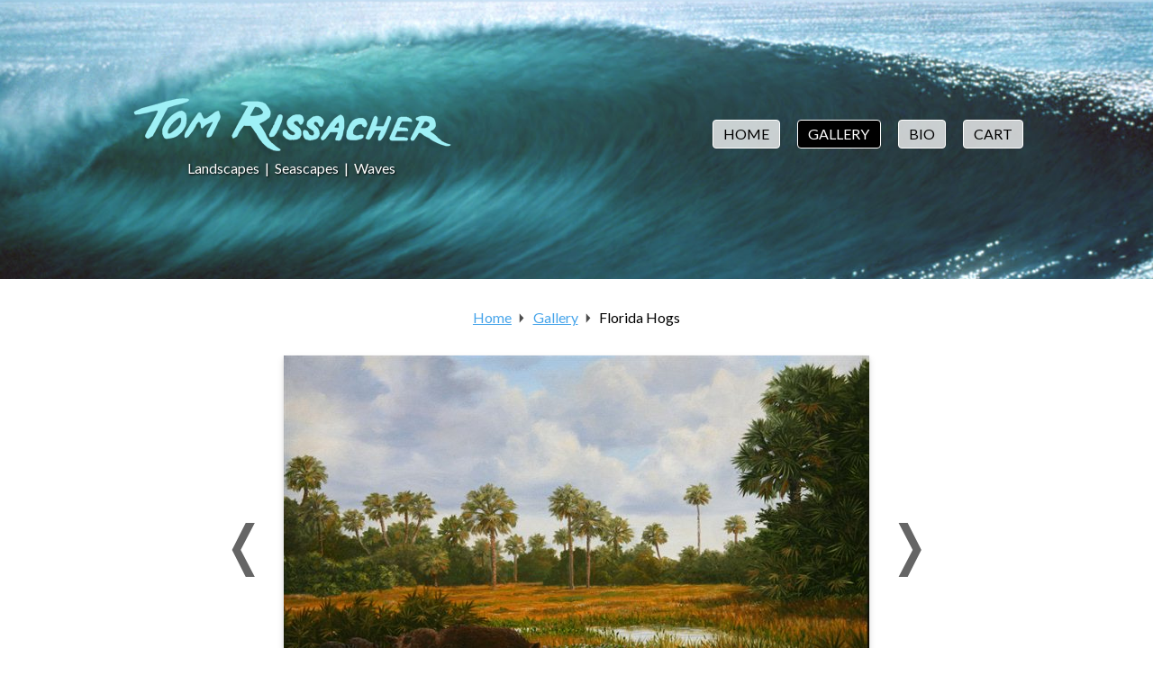

--- FILE ---
content_type: text/html; charset=utf-8
request_url: https://tomrissacher.com/paintings/23
body_size: 2338
content:






<!DOCTYPE html >
    
<html>
<head>
    <meta name="viewport" content="width=device-width, initial-scale=1" />
    <title>Florida Hogs - a Painting by Tom Rissacher</title>
    <link rel="stylesheet" href="/static/css/reset.css?v=1514511556" />
    <link rel="stylesheet" href="/static/css/screen.css?v=1631894020" />
    <link href="https://fonts.googleapis.com/css?family=Lato:400,700,400italic&display=swap" rel="stylesheet">
    <script src="https://code.jquery.com/jquery-3.3.1.min.js"></script>
    <script defer src="/static/js/shared.js?v=1669069820"></script>
    <script defer src="/static/js/SharingButtons.js?v=1622942719"></script>
    <meta name="description" content="18 x 24, oil on canvas. Depicting feral hogs on a ranch in south Florida, sold" />
    <meta property="og:image" content="https://tomrissacher.com/static/images/Paintings/Large/23.jpg?v=25" />

</head>
<body>

    <div class="auto-toparea">
        <div class="toparea07">
            <div class="toparea01">
                <h1 class="toparea02">Tom Rissacher</h1>
                <h2 class="toparea03">
                    <a href="/gallery/landscapes">Landscapes</a>
                    &nbsp;|&nbsp; 
                    <a href="/gallery/seascapes">Seascapes</a>
                    &nbsp;|&nbsp; 
                    <a href="/gallery/waves">Waves</a>
                </h2>
                <a id="top"></a>
            </div>
            <div class="toparea04">
                    <a href="/" class="">Home</a>
                    <a href="/gallery" class="active">Gallery</a>
                    <a href="/bio" class="">Bio</a>
                    <a href="/cart" class="">Cart</a>
            </div>
        </div>
        <div class="toparea05">
            <img id="Hero" class="toparea06" src="/static/images/Hero.jpg?v=1566512909" />
        </div>
    </div>

    

    <div class="auto-crumbs">
        <a href="/">Home</a>
        <span class="crumbs01">&gt;</span>
        <a href="/gallery">Gallery</a>
        <span class="crumbs01">&gt;</span>
        <span class="crumbs02">Florida Hogs</span>
    </div>

    <div class="auto-painting">
        <div class="painting01">
            
            <a class="painting18" title="Previous painting" href="/paintings/144#top">&lt;</a>
            <div class="painting21">
                <img src="/static/images/Paintings/Large/23.jpg?v=25" alt="Painting" />
            </div>
            
            <a class="painting19" title="Next painting" href="/paintings/163#top">&gt;</a>
        </div>
        <div class="painting20">
            
            <a class="painting18" title="Previous painting" href="/paintings/144#top">&lt;</a>
            <h2 class="painting03">Florida Hogs</h2>
            
            <a class="painting19" title="Next painting" href="/paintings/163#top">&gt;</a>
        </div>
        <div class="painting02">
            <p class="painting04">
                18 x 24, oil on canvas. Depicting feral hogs on a ranch in south Florida, sold
            </p>
        </div>

        
    <div class="auto-subjects">
        <div class="subjects01">
            <h2 class="subjects02">
                    Related subjects:
            </h2>
            <div class="subjects03">
                        <a href="/gallery/florida">Florida</a>
                        <a href="/gallery/tropical">Tropical</a>
            </div>
        </div>
    </div>

            <div class="painting16">

                <div class="painting05">
                    <h3 class="painting06">Buy a print of "Florida Hogs"</h3>
                    <div class="painting07">

                        
                                <div class="painting08">
                                    <div class="painting10">
                                        <img src="/static/images/SmallPaperThumbnail.jpg?v=1363701780" alt="Watercolor print detail" />
                                    </div>
                                        <div class="painting09">
                                            <h3 class="painting12">
                                                Giclée Print on Watercolor Paper
                                                <!--&nbsp; - &nbsp;-->
                                            </h3>
                                            <div class="painting17">
                                                11" x 16.5"
                                            </div>

                                            <span class="painting15">
                                                $55 &nbsp; - &nbsp; Free Shipping
                                            </span>
                                            <a class="painting14" href="/addtocart/23/4">Add to Cart</a>
                                        </div>
                                    <div class="painting13">
                                        Printed on 13" x 19" acid-free watercolor paper using a giclée process and archival inks. Each print is created and signed by the artist at his studio in Sebastopol, CA. 
                                    </div>
                                </div>
                            <div class="print-divider"></div>
                        
                                <div class="painting08">
                                    <div class="painting10">
                                        <img src="/static/images/CanvasThumbnail.jpg?v=1363702020" alt="Canvas detail" />
                                    </div>
                                        <div class="painting09">
                                            <h3 class="painting12">
                                                Canvas Giclée Print with Gallery Wrap
                                                <!--&nbsp; - &nbsp;-->
                                            </h3>
                                            <div class="painting17">
                                                10.5" x 16"
                                            </div>

                                            <span class="painting15">
                                                $120 &nbsp; - &nbsp; Free Shipping
                                            </span>
                                            <a class="painting14" href="/addtocart/23/33">Add to Cart</a>
                                        </div>
                                        <div class="painting09">
                                            <h3 class="painting12">
                                                Canvas Giclée Print with Gallery Wrap
                                                <!--&nbsp; - &nbsp;-->
                                            </h3>
                                            <div class="painting17">
                                                20" x 30"
                                            </div>

                                            <span class="painting15">
                                                $400 &nbsp; - &nbsp; Free Shipping
                                            </span>
                                            <a class="painting14" href="/addtocart/23/18">Add to Cart</a>
                                        </div>
                                    <div class="painting13">
                                        These are printed on high-grade canvas using the giclée process. We use quality archival inks for color permanence and the art is mounted on stretcher bars. The gallery wrap allows for attractive presentation framed or unframed, with continuation of the image along the edges. Each print is made by the artist at his studio in Sebastopol, CA. After mounting, he applies a brushstroke texture to each piece.


                                    </div>
                                </div>

                    </div>
                </div>
            </div>

    </div>
    


    <div class="auto-footer">

        <div class="footer06">

            <div class="footer01">
                <div class="footer02">Tom Rissacher</div>
                <div class="footer03">
                    <a href="tel:7078249633">(707) 824-9633</a>
                    &nbsp;&middot;&nbsp; 
                    <a href="mailto:talltom@sonic.net">talltom@sonic.net</a>
                </div>
                <div class="footer04">
                    <a href="https://www.etsy.com/shop/surftrip" target="_blank">On Etsy</a> 
                    &nbsp;&middot;&nbsp;
                    <a href="https://www.instagram.com/artist_rissacher/" target="_blank">On Instagram</a>
                    &nbsp;&middot;&nbsp;
                    <a href="http://ambientartglass.com" target="_blank">AmbientArtGlass.com</a>
                </div>
            </div>

            <div class="sharing-links sharing-buttons" data-sharing-buttons="true"></div>

        </div>

        <div class="footer05">
            All images &copy; 2026 Tom Rissacher. Reproduction without permission prohibited.
        </div>
    </div>

    <!-- Full-page loading icon -->
    <div class="loading-icon">
        <div>
            <img src="/static/images/loading_icon_large.gif?v=1472925404" alt="Loading..." />
        </div>
    </div>
        <!-- Google Analytics -->
        <script>
            (function(i,s,o,g,r,a,m){i['GoogleAnalyticsObject']=r;i[r]=i[r]||function(){
            (i[r].q=i[r].q||[]).push(arguments)},i[r].l=1*new Date();a=s.createElement(o),
            m=s.getElementsByTagName(o)[0];a.async=1;a.src=g;m.parentNode.insertBefore(a,m)
            })(window,document,'script','https://www.google-analytics.com/analytics.js','ga');

            ga('create', 'UA-30218913-1', 'auto');
            ga('send', 'pageview');
        </script>
</body>
</html>

--- FILE ---
content_type: text/css
request_url: https://tomrissacher.com/static/css/screen.css?v=1631894020
body_size: 4156
content:
/* Overall styles */

/* General styles */

* {
    box-sizing: border-box;
}

body {
    font-family: 'Lato', sans-serif;
    background-color: #fff;
    padding: 0;
    font-size: 16px;
    line-height: 135%;
}

strong {
    font-weight: bold;
}

p {
    margin-top: 1em;
    margin-bottom: 1em;
}

a {
    color: #46a4ea;
}

.loading-icon {
    position: fixed;
    left: 0;
    top: 0;
    width: 100%;
    height: 100%;
    background-color: rgba(0, 0, 0, 0.07);
    display: none;
    z-index: 100;
}

.loading-icon > div {
    position: fixed;
    left: 50%;
    top: 50%;
    padding: 5px;
    padding-bottom: 3px;
    background-color: white;
    border-radius: 6px;
    box-shadow: 0px 0px 10px rgba(0, 0, 0, 0.4);
    z-index: 110;
}

.loading-icon img {
}

.popup-backdrop {
    position: fixed;
    left: 0;
    top: 0;
    width: 100%;
    height: 100%;
    background-color: rgba(0, 0, 0, 0.2);
    z-index: 10;
    display: none;
}

.more-link {
    text-align: right;
    padding-left: 1em;
    padding-right: 1em;
    text-align: right;
}

.more-link a {
    font-weight: bold;
    color: #5d5d5d;
    transition: color 0.2s;
    text-decoration: underline;
}

.more-link a:hover {
    color: #969696;
}

.more-link a:after {
    content: ' ';
    position: relative;
    display: inline-block;
    vertical-align: baseline;
    top: 1px;
    width: 13px;
    height: 13px;
    background-image: url(../images/ArrowRight.svg);
    background-repeat: no-repeat;
    background-size: contain;
    background-position: center center;
    padding-left: 0.4em;
    opacity: 0.7;
    transition: opacity 0.2s;
}

.more-link a:hover:after {
    opacity: 0.5;
}


/* Sharing buttons */

.sharing-buttons {
    text-align: center;
    margin-bottom: 1.5em;
}

.sharing-buttons > .share-label {
    display: inline-block;
    vertical-align: middle;
    padding-right: 1em;
    color: white;
}

.sharing-buttons > a {
    display: inline-block;
    vertical-align: middle;
    position: relative;
    text-align: center;
    border-radius: 3px;
    margin-right: 6px;
    width: 25px;
    height: 25px;
    box-shadow: 0 0 5px #00000042;
}

.sharing-buttons > a > svg {
    display: inline-block;
    position: absolute;
    left: 15%;
    top: 15%;
    width: 70%;
    height: 70%;
    color: white;
}

.sharing-buttons > a.twitter {
    background-color: #55acee;
}

.sharing-buttons > a.facebook {
    background-color: #3b5998;
}

.sharing-buttons > a.email {
    background-color: #32506d;
}

.sharing-buttons > a.reddit {
    background-color: #ff4500;
}

.sharing-buttons > a.pinterest {
    background-color: #cb2027;
}

.sharing-buttons > a.tumblr {
    background-color: #32506d;
}

.sharing-buttons > a:hover {
    filter: brightness(115%);
}


/* Auto-classes: toparea */

.auto-toparea {
    position: relative;
}

.toparea01 {
    display: block;
    padding-top: 1em;
}

.toparea02 {
    text-indent: -9999px;
    background-image: url(../images/TomRissacherTitle.png);
    background-size: cover;
    width: 247px;
    height: 46px;
    text-align: center;
    margin-left: auto;
    margin-right: auto;
    cursor: pointer;
}

.toparea02.home {
    cursor: default;
}

@media screen and (min-width: 500px) {
    .toparea02 {
        width: 371px;
        height: 70px;
    }
}

.toparea03 {
    color: #ffffff;
    text-shadow: 1px 1px 2px #000000;
    text-align: center;
}

.toparea03 a {
    color: #ffffff;
    text-decoration: none;
}

.toparea04 {
    display: block;
    text-align: center;
    padding-top: 1.5em;
}

.toparea04 a {
    display: inline-block;
    text-decoration: none;
    background-color: white;
    background-color: #ffffffbf;
    color: black;
    padding: 0.25em 0.5em;
    padding-bottom: 0.35em;
    margin-left: 0.3em;
    margin-right: 0.3em;
    margin-bottom: 0.8em;
    border-radius: 4px;
    text-transform: uppercase;
    font-size: 0.875rem;
    font-weight: 400;
    border: 1px solid white;
    transition: background-color 0.15s;
}

@media screen and (min-width: 380px) {
    .toparea04 a {
        margin-left: 0.5em;
        margin-right: 0.5em;
        padding-left: 0.7em;
        padding-right: 0.7em;
        font-size: 1rem;
    }
}


.toparea04 a:hover,
.toparea04 a:active {
    background-color: #ffffff;
}

.toparea04 a.active {
    background-color: #000000;
    color: white;
}

.toparea04 a.full {
    position: relative;
}

.toparea04 a.full:after {
    content: '*';
    display: block;
    width: 0.75em;
    height: 0.75em;
    overflow: hidden;
    text-indent: -9999px;
    background-color: #f13939;
    border-radius: 50%;
    position: absolute;
    right: -0.4em;
    top: -0.4em;
    box-shadow: 0 4px 8px 0 rgba(0,0,0,0.12), 0 2px 4px 0 rgba(0,0,0,0.08);
}

.toparea05 {
    position: relative;
    width: 100%;
    padding-top: 260px;
    overflow: hidden;
    height: 0;
}

@media screen and (min-width: 400px) {
    .toparea05 {
        padding-top: 260px;
    }
}

@media screen and (min-width: 1050px) {
    .toparea05 {
        padding-top: 310px;
    }

    .toparea07 {
    }
}

.toparea06 {
    position: absolute;
    width: 100%;
    left: 0;
    top: 0;
    right: 0;
    bottom: 0;
}

.toparea07 {
    display: block;
    width: 100%;
    position: absolute;
    left: 0;
    top: 18%;
    z-index: 20;
}

@media screen and (min-width: 900px) {
    .toparea07 {
        display: table;
        top: 29%;
    }

    .toparea01 {
        display: table-cell;
        vertical-align: middle;
    }

    .toparea04 {
        display: table-cell;
        vertical-align: middle;
    }
}


/* Auto-classes: intro */

.auto-intro {
    padding: 2em;
}

.auto-intro h2 {
    font-weight: bold;
}

.auto-intro p {
}

.intro01 {
    max-width: 34em;
    margin-left: auto;
    margin-right: auto;
}

.intro02 {
    text-align: center;
    padding-bottom: 1em;
}

.intro02 img {
    width: 100%;
}

.intro03 {
    display: none;
}

@media screen and (min-width: 550px) {
    .auto-intro {
        display: table;
        width: 100%;
        max-width: 900px;
        margin-left: auto;
        margin-right: auto;
        padding-top: 4em;
    }

    .intro01 {
        display: table-cell;
        vertical-align: top;
    }

    .intro02 {
        display: none;
    }

    .intro03 {
        display: table-cell;
        vertical-align: top;
        padding-left: 2em;
        width: 60%;
    }

    .intro03 img {
    width: 100%;
    display: block;
    }
}


/* Auto-classes: pagedgrid */

.auto-pagedgrid {
    margin-top: 1em;
    padding-top: 2em;
    padding-bottom: 2em;
    text-align: center;
}

.auto-pagedgrid > .more-link {
    text-align: center;
}

@media screen and (min-width: 500px) {
    .auto-pagedgrid > .more-link {
        position: relative;
        top: -0.5em;
    }
}

.auto-pagedgrid > .more-link a {
}

.pagedgrid01 {
}

.pagedgrid02 {
    padding-bottom: 1.5em;
    display: block;
    width: 175px;
    margin-left: auto;
    margin-right: auto;
}

.pagedgrid02 > a {
    text-decoration: none;
    color: black;
    width: 175px;
}

.pagedgrid02 img {
    transition: transform 0.2s;
    transform: scale(1.0);
    box-shadow: 0 4px 8px 0 rgba(0,0,0,0.12), 0 2px 4px 0 rgba(0,0,0,0.08);
}

.pagedgrid02 > a:hover img {
    transform: scale(1.03);
}

.pagedgrid03 {
}

.pagedgrid04 {
    display: block;
    padding-top: 0.3em;
    padding-bottom: 0em;
    font-weight: bold;
}

.pagedgrid05 {
    display: block;
    font-size: 0.875rem;
}

.pagedgrid06 {
    display: none;
}

.pagedgrid07 {
    display: none;
}

.pagedgrid08 {
    max-width: 550px;
    margin-left: auto;
    margin-right: auto;
}

@media screen and (min-width: 742px) {
    .auto-pagedgrid {
    }

    .pagedgrid08 {
        display: table;
        width: 100%;
        max-width: 780px;
        margin-left: auto;
        margin-right: auto;
    }

    .pagedgrid01 {
        display: table-cell;
    }

    .pagedgrid06, 
    .pagedgrid07 {
        display: table-cell;
        vertical-align: middle;
        text-align: center;
        width: 60px;
        cursor: pointer;
    }

    .pagedgrid06 img,
    .pagedgrid07 img {
        width: 30px;
        opacity: 0.6;
        transform: scale(1.0);
        transition: transform 0.1s;
    }

    .pagedgrid06:hover img,
    .pagedgrid07:hover img {
        transform: scale(1.1);
    }

    .pagedgrid06, 
    .pagedgrid07 {
        display: table-cell;
        vertical-align: middle;
        text-align: center;
        width: 60px;
        cursor: pointer;
    }

    .pagedgrid06.disabled,
    .pagedgrid07.disabled {
        cursor: default;
    }

    .pagedgrid06.disabled:hover img,
    .pagedgrid07.disabled:hover img {
        transform: scale(1.0);
    }

    .pagedgrid06.disabled img,
    .pagedgrid07.disabled img {
        opacity: 0.07;
    }
}


@media screen and (min-width: 500px) {
    .pagedgrid02 {
        display: inline-block;
        padding-left: 1em;
        padding-right: 1em;
        box-sizing: content-box;
    }

    .pagedgrid02 > a {
        display: table-cell;
        height: 230px;
        vertical-align: middle;
    }
}

@media screen and (min-width: 900px) {
    .auto-pagedgrid {
    }

    .pagedgrid08 {
        max-width: 1080px;
    }

    .pagedgrid02 {
        padding-left: 2em;
        padding-right: 2em;
    }
}


/* Auto-classes: homeprints */

.auto-homeprints {
    text-align: center;
    margin-top: 2em;
    padding-top: 2em;
    background-color: #f2f0f1;
}

.auto-homeprints h2 {
    font-weight: bold;
    margin-bottom: 1em;
    font-size: 1.25rem;
}

.homeprints01 {
    padding-bottom: 3em;
    text-decoration: none;
    color: black;
    display: block;
}

.homeprints02 {
}

.homeprints03 {
    padding-top: 0.5em;
}

@media screen and (min-width: 900px) {
    .auto-homeprints {
    }

    .homeprints01 {
        display: table-cell;
        vertical-align: middle;
    }

    .homeprints02 {
        display: table;
        width: 100%;
        max-width: 1000px;
        margin-left: auto;
        margin-right: auto;
        margin-top: 2em;
    }

    .homeprints03 {
    }
}



/* Auto-classes: testimonials */

.auto-testimonials {padding-bottom: 2em;}

.testimonials01 {
    padding: 4em;
    padding-top: 4em;
    padding-bottom: 0;
}

.testimonials02 {
    padding-bottom: 2em;
    padding-top: 1em;
    max-width: 278px;
    margin-left: auto;
    margin-right: auto;
}

.testimonials03 {
    position: relative;
}

.testimonials03:after {
    content: '“';
    position: absolute;
    left: -94px;
    top: -53px;
    background-image: url(../images/QuoteMark.svg);
    background-repeat: no-repeat;
    background-position: center center;
    background-size: cover;
    width: 120px;
    height: 120px;
    text-indent: -9999px;
    overflow: hidden;
    display: block;
}

.testimonials04 {
    font-style: italic;
    text-align: right;
    padding-top: 1em;
}

@media screen and (min-width: 750px) {

    .auto-testimonials {
    }

    .testimonials01 {
        display: table;
        width: 100%;
        max-width: 800px;
        margin-left: auto;
        margin-right: auto;
        padding-left: 5em;
        padding-right: 3em;
    }

    .testimonials02 {
        display: table-cell;
        vertical-align: middle;
        padding-left: 4em;
        padding-right: 4em;
    }

    .testimonials02:first-child {
        padding-left: 0;
    }

    .testimonials02:last-child {
        padding-right: 0;
    }

    .testimonials03 {
    }

    .testimonials04 {
    }
}


/* Auto-classes: subjects */

.auto-subjects {
    padding-top: 3em;
    padding-bottom: 4em;
}

.auto-subjects.thanks {
    padding-top: 0em;
}

.subjects01 {
    width: 95%;
    max-width: 600px;
    margin-left: auto;
    margin-right: auto;
    text-align: center;
    padding: 1em 1em;
    border: 2px solid #f3f3f3;
    border-radius: 9px;
}

.subjects02 {
    font-weight: bold;
    font-size: 1.25rem;
}

.subjects03 {
    padding-top: 1em;
    line-height: 180%;
}

.subjects03 a {
    padding-left: 0.3em;
    padding-right: 0.3em;
    white-space: nowrap;
}

.subjects03 a:after {
}

.subjects03 a:last-child:after {
}


/* Auto-classes: footer */

.auto-footer {
    background-color: #000000;
    color: white;
    padding-top: 2em;
    padding-bottom: 3em;
    padding-left: 1em;
    padding-right: 1em;
    text-align: center;
    font-size: 1rem;
}

.auto-footer a {
    color: white;
}

.footer01 {
}

.footer02 {
    font-weight: bold;
    margin-bottom: 0.8em;
}

.footer03 {
    margin-bottom: 0.8em;
}

.footer04 {
    margin-bottom: 2em;
}

.footer05 {
    font-size: 0.875rem;
}

.footer06 {
}

@media screen and (min-width: 650px) {
    .auto-footer {
    }

    .auto-footer a {
    }

    .footer01 {
        display: table-cell;
        text-align: left;
        vertical-align: top;
        width: 60%;
    }

    .sharing-links {
        text-align: right;
        vertical-align: top;
        display: table-cell;
    }

    .sharing-buttons > .share-label {
        display: block;
        padding-right: 0.6em;
        padding-bottom: 0.5em;
    }

    .footer02 {
        margin-bottom: 0.3em;
    }

    .footer03 {
        margin-bottom: 0.3em;
    }

    .footer04 {
    }

    .footer05 {
        margin-top: 0.5em;
    }

    .footer06 {
        display: table;
        width: 100%;
        max-width: 750px;
        margin-left: auto;
        margin-right: auto;
    }
}


/* Auto-classes: gallerycontrols */

.auto-gallerycontrols {
    padding-left: 1em;
    padding-right: 1em;
    padding-top: 2em;
    max-width: 650px;
    margin-left: auto;
    margin-right: auto;
    text-align: center;
}

.gallerycontrols01 {
}

.gallerycontrols02 {
    display: block;
    border: 1px solid #b5b5b5;
    border-radius: 5px;
    padding: 0.5em 0.5em;
    text-align: center;
    margin-bottom: 0.8em;
    color: #464646;
    cursor: pointer;
    transition: background-color 0.1s;
}

.gallerycontrols02.active {
    cursor: default;
    background-color: #b5b5b5;
    background-color: black;
    color: black;
    color: white;
    border-color: black;
    font-weight: bold;
    height: 2.5em;
}

.gallerycontrols02.active:after {
    content: ' ';
    background-color: #b5b5b5;
    background-color: black;
    width: 0.7em;
    height: 0.7em;
    position: relative;
    top: 0.25em;
    transform: rotate(45deg);
    z-index: 20;
    display: block;
    margin-left: auto;
    margin-right: auto;
}

.gallerycontrols03 {
    margin-top: 1.5em;
    margin-bottom: 1.5em;
}

.gallerycontrols04 {
    margin-bottom: 2em;
}

.gallerycontrols05 {
    display: inline-block;
}

.gallerycontrols06 {
    display: inline-block;
    padding-left: 1em;
    text-decoration: underline;
    cursor: pointer;
    color: #46a4ea;
}

.gallerycontrols06.active {
    font-weight: bold;
    text-decoration: none;
    cursor: default;
    color: black;
}

.gallerycontrols07 {
    font-weight: bold;
    font-size: 2rem;
    margin-bottom: 1em;
    text-align: center;
}

@media screen and (min-width: 600px) {
    .gallerycontrols01 {
        overflow: hidden;
    }

    .gallerycontrols02 {
        float: left;
        width: 31%;
        margin-right: 2%;
    }
}



/* Auto-classes: painting */

.auto-painting {
    padding: 3em 1em;
    padding-top: 2em;
}

.painting01 {
    text-align: center;
}

.painting01 img {
    max-width: 100%;
    box-shadow: 0 4px 8px 0 rgba(0,0,0,0.12), 0 2px 4px 0 rgba(0,0,0,0.08);
}

.painting02 {
    text-align: center;
    padding-left: 1em;
    padding-right: 1em;
    max-width: 562px;
    margin-left: auto;
    margin-right: auto;
}

.painting03 {
    font-size: 1.5rem;
    margin-top: 1em;
    line-height: 115%;
    font-weight: bold;
}

.painting04 {text-align: center;}

.painting05 {
    padding-top: 2em;
    padding-bottom: 1em;
    padding-left: 1em;
    padding-right: 1em;
    margin-left: auto;
    margin-right: auto;
}

.painting06 {
    font-weight: bold;
    text-align: center;
    margin-bottom: 1em;
    font-size: 1.25rem;
}

.painting07 {
}

.painting08 {
    margin-bottom: 1em;
}

.painting09 {
}

.painting10 {
    text-align: center;
    margin-top: 1em;
}

.painting11 {
    text-align: center;
    margin-top: 1em;
}

.painting12 {
    text-align: center;
}

.painting13 {
    font-size: 0.875rem;
    margin: 0 auto;
    max-width: 370px;
}

.painting14 {
    display: block;
    text-align: center;
    width: 120px;
    height: 26px;
    background-image: url(../images/AddToCart.gif);
    text-indent: -9999px;
    margin-left: auto;
    margin-right: auto;
    margin-top: 0.5em;
    margin-bottom: 1.3em;
    transform: scale(1.0);
    transition: transform 0.1s;
}

.painting14:hover {
    transform: scale(1.07);
}

.painting15 {
    display: block;
    text-align: center;
    margin-top: 0.3em;
    font-weight: bold;
}

.painting16 {
    background-color: #f2f0f1;
    margin-left: -1em;
    margin-right: -1em;
}

.painting17 {text-align: center;}

.print-divider {
    border-top: 1px solid #a7a7a7;
    margin-top: 3em;
    margin-bottom: 3em;
    width: 79%;
    max-width: 400px;
    margin-left: auto;
    margin-right: auto;
}

.painting18 {
    background-image: url(../images/ArrowLeft.svg);
}

span.painting18,
span.painting19 {
    opacity: 0.1;
}

a.painting18,
a.painting19 {
    opacity: 0.8;
    transition: transform 0.15s;
    transform: scale(1.0);
}

a.painting18:hover,
a.painting19:hover {
    transform: scale(1.15);
}

.painting19 {
    background-image: url(../images/ArrowRight.svg);
}

.painting18, .painting19 {
    width: 10%;
    background-size: 20px 20px;
    background-position: center center;
    background-repeat: no-repeat;
    overflow: hidden;
    vertical-align: middle;
    text-indent: -9999px;
}

.painting19 {
    width: 10%;
}

.painting20 {
    display: table;
    width: 100%;
    max-width: 650px;
    text-align: center;
    margin-left: auto;
    margin-right: auto;
}

.painting21 {
}

.painting01 .painting18,
.painting01 .painting19 {
    display: none;
}

.painting20 > * {
    display: table-cell;
    padding-top: 1.5rem;
    padding-bottom: 1.2rem;
    vertical-align: middle;
}

@media screen and (min-width: 600px) {
    .painting18, .painting19 {
        background-size: 30px 30px;
    }
}

@media screen and (min-width: 800px) {
    .painting01 {
        display: table;
        width: 100%;
        max-width: 800px;
        margin-left: auto;
        margin-right: auto;
    }

    .painting01 .painting18,
    .painting01 .painting19 {
        display: table-cell;
        background-size: 30px 60px;
        width: 60px;
        text-align: center;
    }

    .painting01 .painting18 {
        background-image: url(../images/ArrowLeft2.svg);
    }

    .painting01 .painting19 {
        background-image: url(../images/ArrowRight2.svg);
    }

    .painting01 span.painting18,
    .painting01 span.painting19 {
        opacity: 0.07;
    }

    .painting01 a.painting18,
    .painting01 a.painting19 {
        opacity: 0.6;
    }

    .painting20 .painting18,
    .painting20 .painting19 {
        display: none;
    }

    .painting21 {
        display: table-cell;
    }
}


@media screen and (min-width: 950px) {
    .painting05 {
        width: 95%;
        max-width: 950px;
        padding-bottom: 2em;
    }

    .painting07 {
        display: table;
        width: 100%;
        margin-top: -0.6em;
    }

    .painting08 {
        display: table-cell;
        width: 50%;
        vertical-align: top;
        padding-left: 2em;
        padding-right: 2em;
    }

    .painting08:first-child {
        padding-top: 35px;
    }

    .painting08:first-child .painting10 {
        margin-bottom: 21px;
    }

    .painting09 {
        padding-top: 0.5em;
        padding-bottom: 0.5em;
    }

    .print-divider {
        display: none;
    }
}


/* Auto-classes: bio */

.auto-bio {
    padding: 3em 1em;
}

.bio01 {
    text-align: center;
    font-size: 2rem;
    margin-bottom: 1em;
    font-weight: bold;
}

.bio02 {
    max-width: 100%;
    margin-left: auto;
    margin-right: auto;
    display: block;
    margin-bottom: 1em;
    box-shadow: 0 4px 8px 0 rgba(0,0,0,0.12), 0 2px 4px 0 rgba(0,0,0,0.08);
}

.bio03 {
    font-weight: bold;
    margin-top: 1.5em;
    text-align: center;
}

.bio04 {
}

.bio05 {
}

.bio06 {
}

@media screen and (min-width: 800px) {
    .auto-bio {
    }

    .bio01 {
        margin-bottom: 2.0em;
    }

    .bio02 {
    }

    .bio03 {
        margin-top: 0;
        text-align: left;
    }

    .bio04 {
        display: table;
        width: 100%;
        max-width: 1060px;
        margin-left: auto;
        margin-right: auto;
    }

    .bio05 {
        display: table-cell;
        vertical-align: top;
        width: 50%;
        max-width: 478px;
    }

    .bio06 {
        display: table-cell;
        vertical-align: top;
        padding-left: 2em;
    }
}



/* Auto-classes: cart */

.auto-cart {
    width: 90%;
    max-width: 500px;
    margin-left: auto;
    margin-right: auto;
    text-align: center;
    padding-bottom: 3em;
}

.cart01 {
    font-size: 2rem;
    font-weight: bold;
    text-align: center;
    margin-top: 1em;
    margin-bottom: 1.5em;
}

.cart02 {
    font-size: 0.875rem;
    margin-left: auto;
    margin-right: auto;
    width: 100%;
    max-width: 350px;
}

.cart02 td {
    vertical-align: top;
    padding-bottom: 3em;
}

.cart02 tr:last-child td {
    padding-bottom: 0;
}

.cart03 {
    width: 38%;
    max-width: 122px;
    padding-right: 1.5em;
    text-align: center;
}

.cart03 a {
    text-decoration: none;
    color: black;
    font-style: italic;
    line-height: 115%;
}

.cart03 img {
    max-width: 100%;
    display: block;
    margin-bottom: 0.3em;
    max-height: 140px;
    margin-left: auto;
    margin-right: auto;
}

.cart03 em {
    display: block;
    line-height: 135%;
}

.cart04 {
    padding-right: 1em;
    text-align: left;
}

.cart04 strong {
}

.cart04 p {
    margin-top: 0;
    margin-bottom: 0;
}

.cart04 a {
}

.cart05 {
    text-align: right;
}

.cart06 {
    font-weight: bold;
}

.cart07 {
}

.cart07 input {
    text-align: center;
}

.cart08 {height: 1em;}

.cart08 a {
    display: none;
}

.cart09 {
    font-weight: bold;
    margin-top: 2em;
    margin-bottom: 1em;
}

.cart10 {
}

.cart11 {text-align: center;}

.cart12 {
    display: inline-block;
    width: 228px;
    height: 44px;
    background-image: url(../images/Checkout.png);
    text-indent: -9999px;
    overflow: hidden;
    transform: scale(1.0);
    transition: transform 0.1s;
}

.cart12:hover {
    transform: scale(1.03);
}

.cart13 {
    display: block;
    margin-left: auto;
    margin-right: auto;
    margin-top: 0.7em;
    margin-bottom: 0.7em;
}

.cart14 {
    margin-bottom: 1.5em;
}

.cart15 {
}

.cart15 p {
    text-align: left;
}

.cart16 {
    font-weight: bold;
    margin-top: 3em;
}

.cart17 {
    background-color: #f2f0f1;
    background-color: white;
    padding: 1.3em 1em;
    border-radius: 0.5em;
}

@media screen and (min-width: 650px) {
    .cart02 {
        font-size: 1rem;
        max-width: 440px;
    }

    .cart02 td {
        vertical-align: middle;
    }

    .cart03 {
        width: 170px;
        font-size: 0.875rem;
        padding-right: 2em;
    }

    .cart09 {
        font-size: 1.25rem;
    }
}



/* Auto-classes: info */

.auto-info {
    width: 90%;
    max-width: 600px;
    min-height: 300px;
    margin-left: auto;
    margin-right: auto;
    padding-top: 2em;
    padding-bottom: 2em;
    text-align: center;
}

.info01 {
    font-weight: bold;
    font-size: 2rem;
    text-align: center;
}

.info02 {
    text-align: center;
}


/* Auto-classes: crumbs */

.auto-crumbs {
    text-align: center;
    margin-top: 2em;
}

.crumbs01 {
    display: inline-block;
    overflow: hidden;
    text-indent: -9999px;
    background-image: url(../images/ArrowRight.svg);
    width: 0.7em;
    height: 0.7em;
    background-size: contain;
    background-repeat: no-repeat;
    background-position: center center;
    opacity: 0.7;
    margin-left: 0.2em;
    margin-right: 0.2em;
}

.crumbs02 {
}


--- FILE ---
content_type: text/plain
request_url: https://www.google-analytics.com/j/collect?v=1&_v=j102&a=1565323179&t=pageview&_s=1&dl=https%3A%2F%2Ftomrissacher.com%2Fpaintings%2F23&ul=en-us%40posix&dt=Florida%20Hogs%20-%20a%20Painting%20by%20Tom%20Rissacher&sr=1280x720&vp=1280x720&_u=IEBAAEABAAAAACAAI~&jid=1881062330&gjid=621794320&cid=1890055007.1769998009&tid=UA-30218913-1&_gid=2014536353.1769998009&_r=1&_slc=1&z=388794153
body_size: -451
content:
2,cG-44RE0ZL8VZ

--- FILE ---
content_type: application/javascript
request_url: https://tomrissacher.com/static/js/SharingButtons.js?v=1622942719
body_size: 3418
content:
// Privacy-respecting, secure, and simple social sharing buttons in native JS.
// Use them on your own projects:
// https://github.com/QuadrupleA/private-secure-sharing-buttons

// Adds sharing buttons inside the container elements selected by 'selector'.
function AddSharingButtons(selector, options) {

    // Add defaults to 'options' where missing
    var OPTION_DEFAULTS = {
        services: 'twitter facebook email reddit pinterest tumblr',
        url: location.href,
        title: document.title,
        text: (document.querySelector('meta[name=description]') || {}).content || '',
        image: (document.querySelector('meta[property="og:image"]') || {}).content || '',
        labelHtml: '<div class="share-label">Share this page:</div>'
    };
    for (var key in OPTION_DEFAULTS) {
        if (!options.hasOwnProperty(key)) {
            options[key] = OPTION_DEFAULTS[key];
        }
    }

    // Icons below are courtesy Font Awesome Free ( https://fontawesome.com/license )
    //   under the CC BY 4.0 License ( https://creativecommons.org/licenses/by/4.0/ )

    // Set up available services
    var AVAILABLE_SERVICES = {
        twitter: {
            baseLink: 'https://twitter.com/intent/tweet?',
            urlParams: { text: options.text, url: options.url },
            windowParams: 'width=550,height=270',
            tooltip: 'Share on Twitter',
            iconHtml: '<svg aria-hidden="true" role="img" xmlns="http://www.w3.org/2000/svg" viewBox="0 0 512 512"><path fill="currentColor" d="M459.37 151.716c.325 4.548.325 9.097.325 13.645 0 138.72-105.583 298.558-298.558 298.558-59.452 0-114.68-17.219-161.137-47.106 8.447.974 16.568 1.299 25.34 1.299 49.055 0 94.213-16.568 130.274-44.832-46.132-.975-84.792-31.188-98.112-72.772 6.498.974 12.995 1.624 19.818 1.624 9.421 0 18.843-1.3 27.614-3.573-48.081-9.747-84.143-51.98-84.143-102.985v-1.299c13.969 7.797 30.214 12.67 47.431 13.319-28.264-18.843-46.781-51.005-46.781-87.391 0-19.492 5.197-37.36 14.294-52.954 51.655 63.675 129.3 105.258 216.365 109.807-1.624-7.797-2.599-15.918-2.599-24.04 0-57.828 46.782-104.934 104.934-104.934 30.213 0 57.502 12.67 76.67 33.137 23.715-4.548 46.456-13.32 66.599-25.34-7.798 24.366-24.366 44.833-46.132 57.827 21.117-2.273 41.584-8.122 60.426-16.243-14.292 20.791-32.161 39.308-52.628 54.253z"></path></svg>'
        },
        facebook: {
            baseLink: 'https://www.facebook.com/sharer/sharer.php?',
            urlParams: { u: options.url },
            windowParams: 'width=580,height=296',
            tooltip: 'Share on Facebook',
            iconHtml: '<svg aria-hidden="true" role="img" xmlns="http://www.w3.org/2000/svg" viewBox="0 0 264 512"><path fill="currentColor" d="M76.7 512V283H0v-91h76.7v-71.7C76.7 42.4 124.3 0 193.8 0c33.3 0 61.9 2.5 70.2 3.6V85h-48.2c-37.8 0-45.1 18-45.1 44.3V192H256l-11.7 91h-73.6v229"></path></svg>'
        },
        email: {
            baseLink: 'mailto:?',
            urlParams: { subject: options.title, body: options.text + ' ' + options.url },
            windowParams: '',
            tooltip: 'Share via email',
            iconHtml: '<svg aria-hidden="true" role="img" xmlns="http://www.w3.org/2000/svg" viewBox="0 0 512 512"><path fill="currentColor" d="M502.3 190.8c3.9-3.1 9.7-.2 9.7 4.7V400c0 26.5-21.5 48-48 48H48c-26.5 0-48-21.5-48-48V195.6c0-5 5.7-7.8 9.7-4.7 22.4 17.4 52.1 39.5 154.1 113.6 21.1 15.4 56.7 47.8 92.2 47.6 35.7.3 72-32.8 92.3-47.6 102-74.1 131.6-96.3 154-113.7zM256 320c23.2.4 56.6-29.2 73.4-41.4 132.7-96.3 142.8-104.7 173.4-128.7 5.8-4.5 9.2-11.5 9.2-18.9v-19c0-26.5-21.5-48-48-48H48C21.5 64 0 85.5 0 112v19c0 7.4 3.4 14.3 9.2 18.9 30.6 23.9 40.7 32.4 173.4 128.7 16.8 12.2 50.2 41.8 73.4 41.4z"></path></svg>'
        },
        reddit: {
            baseLink: 'https://www.reddit.com/submit?',
            urlParams: { url: options.url, title: options.title },
            windowParams: '',
            tooltip: 'Share on Reddit',
            iconHtml: '<svg aria-hidden="true" role="img" xmlns="http://www.w3.org/2000/svg" viewBox="0 0 512 512"><path fill="currentColor" d="M440.3 203.5c-15 0-28.2 6.2-37.9 15.9-35.7-24.7-83.8-40.6-137.1-42.3L293 52.3l88.2 19.8c0 21.6 17.6 39.2 39.2 39.2 22 0 39.7-18.1 39.7-39.7s-17.6-39.7-39.7-39.7c-15.4 0-28.7 9.3-35.3 22l-97.4-21.6c-4.9-1.3-9.7 2.2-11 7.1L246.3 177c-52.9 2.2-100.5 18.1-136.3 42.8-9.7-10.1-23.4-16.3-38.4-16.3-55.6 0-73.8 74.6-22.9 100.1-1.8 7.9-2.6 16.3-2.6 24.7 0 83.8 94.4 151.7 210.3 151.7 116.4 0 210.8-67.9 210.8-151.7 0-8.4-.9-17.2-3.1-25.1 49.9-25.6 31.5-99.7-23.8-99.7zM129.4 308.9c0-22 17.6-39.7 39.7-39.7 21.6 0 39.2 17.6 39.2 39.7 0 21.6-17.6 39.2-39.2 39.2-22 .1-39.7-17.6-39.7-39.2zm214.3 93.5c-36.4 36.4-139.1 36.4-175.5 0-4-3.5-4-9.7 0-13.7 3.5-3.5 9.7-3.5 13.2 0 27.8 28.5 120 29 149 0 3.5-3.5 9.7-3.5 13.2 0 4.1 4 4.1 10.2.1 13.7zm-.8-54.2c-21.6 0-39.2-17.6-39.2-39.2 0-22 17.6-39.7 39.2-39.7 22 0 39.7 17.6 39.7 39.7-.1 21.5-17.7 39.2-39.7 39.2z"></path></svg>'
        },
        pinterest: {
            baseLink: 'https://pinterest.com/pin/create/button/?',
            urlParams: { url: options.url, media: options.image, description: options.title },
            windowParams: '',
            tooltip: 'Share on Pinterest',
            iconHtml: '<svg aria-hidden="true" role="img" xmlns="http://www.w3.org/2000/svg" viewBox="0 0 384 512"><path fill="currentColor" d="M204 6.5C101.4 6.5 0 74.9 0 185.6 0 256 39.6 296 63.6 296c9.9 0 15.6-27.6 15.6-35.4 0-9.3-23.7-29.1-23.7-67.8 0-80.4 61.2-137.4 140.4-137.4 68.1 0 118.5 38.7 118.5 109.8 0 53.1-21.3 152.7-90.3 152.7-24.9 0-46.2-18-46.2-43.8 0-37.8 26.4-74.4 26.4-113.4 0-66.2-93.9-54.2-93.9 25.8 0 16.8 2.1 35.4 9.6 50.7-13.8 59.4-42 147.9-42 209.1 0 18.9 2.7 37.5 4.5 56.4 3.4 3.8 1.7 3.4 6.9 1.5 50.4-69 48.6-82.5 71.4-172.8 12.3 23.4 44.1 36 69.3 36 106.2 0 153.9-103.5 153.9-196.8C384 71.3 298.2 6.5 204 6.5z"></path></svg>'
        },
        tumblr: {
            baseLink: 'https://www.tumblr.com/widgets/share/tool?',
            urlParams: { canonicalUrl: options.url, title: options.title, caption: options.description },
            windowParams: '',
            tooltip: 'Share on Tumblr',
            iconHtml: '<svg aria-hidden="true" role="img" xmlns="http://www.w3.org/2000/svg" viewBox="0 0 320 512"><path fill="currentColor" d="M309.8 480.3c-13.6 14.5-50 31.7-97.4 31.7-120.8 0-147-88.8-147-140.6v-144H17.9c-5.5 0-10-4.5-10-10v-68c0-7.2 4.5-13.6 11.3-16 62-21.8 81.5-76 84.3-117.1.8-11 6.5-16.3 16.1-16.3h70.9c5.5 0 10 4.5 10 10v115.2h83c5.5 0 10 4.4 10 9.9v81.7c0 5.5-4.5 10-10 10h-83.4V360c0 34.2 23.7 53.6 68 35.8 4.8-1.9 9-3.2 12.7-2.2 3.5.9 5.8 3.4 7.4 7.9l22 64.3c1.8 5 3.3 10.6-.4 14.5z"></path></svg>'
        },
    };

    // For each selected button container...
    var containers = document.querySelectorAll(selector);
    for (var i = 0; i < containers.length; i++) {

        // Add the 'share this' label if present
        var container = containers[i];
        container.innerHTML = options.labelHtml;

        // Add buttons for each chosen service
        options.services.split(' ').forEach(function(serviceName) {
            var service = AVAILABLE_SERVICES[serviceName];
            var button = document.createElement('a');
            var urlParams = [];
            for (var key in service.urlParams) {
                urlParams.push(key + '=' + encodeURIComponent(service.urlParams[key]));
            }
            button.href = service.baseLink + urlParams.join('&');
            button.target = serviceName;
            button.className = serviceName;
            button.title = service.tooltip;
            button._windowParams = service.windowParams;
            button.addEventListener('click', function(e) {
                e.preventDefault();
                window.open(this.href, this.target, this._windowParams);
            });
            button.innerHTML = service.iconHtml;
            container.appendChild(button);
        });

    } // next button container

} // end AddSharingButtons()


// Optional: on page load, adds sharing buttons to any element with the attribute:
//   data-sharing-buttons="true"
// Options can be specified using the attributes:
//   data-<OptionName>="<OptionValue>"
document.addEventListener('DOMContentLoaded', function() {
    var containers = document.querySelectorAll('[data-sharing-buttons=true]');
    for (var i = 0; i < containers.length; i++) {
        var container = containers[i];
        if (!container.id) {
            container.id = '_SharingButtons' + i;
        }
        var options = {};
        ['services', 'url', 'title', 'text', 'image', 'labelHtml'].forEach(function(key) {
            var value = container.getAttribute('data-' + key);
            if (value) {
                options[key] = value;
            }
        });
        AddSharingButtons('#' + container.id, options);
    }
}, { once : true });


--- FILE ---
content_type: image/svg+xml
request_url: https://tomrissacher.com/static/images/ArrowLeft2.svg
body_size: 216
content:
<svg width="66.513mm" height="155.2mm" version="1.1" viewBox="0 0 66.513 155.2" xmlns="http://www.w3.org/2000/svg">
 <g transform="translate(-3.2992 -2.0652)">
  <path d="m4.4331 79.777 39.31-77.485 26.07-0.2268-40.433 77.334 40.433 77.863-26.07-1e-5z"/>
 </g>
</svg>


--- FILE ---
content_type: application/javascript
request_url: https://tomrissacher.com/static/js/shared.js?v=1669069820
body_size: 4812
content:
// shared.js
// ---------

// FUNCTIONS

// Returns 'number' in 12,345 format.
function FormatWithCommas(number) {
    return number.toString().replace(/\B(?=(\d{3})+(?!\d))/g, ",");
}


// Formats a floating point number with commas in the int portion and the specified 
// number of decimal places (default 2).
function FormatFloat(number, decimalPlaces, trimZeros) {
    if (!number.toString().match(/^[0-9\.]+$/)) {
        return number;
    }
    if (!decimalPlaces) {
        decimalPlaces = 2;
    }
    number = number.toFixed(decimalPlaces);
    var intPart = FormatWithCommas(number.replace(/\.\d*$/, ''));
    var fracPart = number.replace(/\d*\./, '');
    if (trimZeros) {
        fracPart = fracPart.replace(/[0]*$/, '');
    }
    result = intPart;
    if (fracPart) {
        result += '.' + fracPart;
    }
    return result;
}


// Returns 'value' in '12.5%' format, where a value of 1.0 is 100%
function FormatPercentage(value) {
    return parseFloat(Math.round(value * 1000) / 10).toFixed(1) + '%';
}


// Formats a date in m/d/yyyy format.
function MdyFormat(date) {
    var m = date.getMonth() + 1;
    var d = date.getDate();
    var y = date.getFullYear();
    return m + '/' + d + '/' + y;
}


// Returns 'Yes' or 'No' from a boolean value.
function GetYesNo(value) {
    return (value ? 'Yes' : 'No');
}


// Shows a message in the 'flashed messages' area. messageClass can be 
// 'error' (default) or 'info'. An empty message will clear previous error messages.
function FlashMessage(message, messageClass) {
    var $flashedRoot = $('.flashed-messages');
    $flashedRoot.empty();
    if (!message) {
        return;
    }
    if (!messageClass) {
        messageClass = 'error';
    }
    $flashedRoot.append('<div class="message-' + messageClass + '">' + message + '</div>');
}


// Returns a standard Ajax error handling function.
function DefaultErrorHandler(options) {

    // Get options; use defaults where none provided
    var opt = {
        ShowMessagesFromServer: true,
        DefaultMessage: 'An internal error occurred. Please try again; if the problem continues call Luke!',
        ScrollToTop: true,
        HideLoading: true,
        CustomHandler: null
    };
    $.extend(opt, options);

    // On an error...
    return function(jqXhr) {

        // If this is a 401 not authorized, redirect to the login page
        if (jqXhr.status == 401) {
            location.href = '/login';
            return;
        }

        // Show message
        if (opt.ShowMessagesFromServer && jqXhr.getResponseHeader('Content-Type') == 
            'text/plain') {
            FlashMessage(jqXhr.responseText);
        }
        else {
            FlashMessage(opt.DefaultMessage);
        }

        // Scroll to top, if specified
        if (opt.ScrollToTop) {
            window.scrollTo(0, 0);
        }

        // Hide loading icon, if specified
        if (opt.HideLoading) {
            HideLoadingIcon();
        }

        // Call custom handler, if specified
        if (opt.CustomHandler) {
            opt.CustomHandler(jqXhr);
        }
    };
}


// Shows the full-page loading icon (after a quick delay to prevent annoying quick flashes
// when things are running fast).
var m_LoadingIconTimeout = null;
function ShowLoadingIcon() {
    if (!m_LoadingIconTimeout && $('.loading-icon').is(':hidden')) {
        m_LoadingIconTimeout = setTimeout(function() {
            $('.loading-icon').show();
            m_LoadingIconTimeout = null;
        }, 150);
    }
}


// Hides the full-page loading icon.
function HideLoadingIcon() {
    if (m_LoadingIconTimeout) {
        clearTimeout(m_LoadingIconTimeout);
        m_LoadingIconTimeout = null;
    }
    else {
        $('.loading-icon').hide();
    }
}


// Shows a centered popup, including backdrop.
function ShowPopup(popupSelector) {
    var $popup = $(popupSelector);
    $popup.show();
    var x = ($(window).width() - $popup.width()) / 2 + $(window).scrollLeft();
    var y = ($(window).height() - $popup.height()) / 2 + $(window).scrollTop();
    if ($popup.height() > $(window).height()) {
        y = $(window).scrollTop() + 50;
    }
    $popup.css({left: x + 'px', top: y + 'px'});
    $('#PopupBackdrop').show();
}

// Hides a popup, including backdrop.
function HidePopup(popupSelector) {
    var $popup = $(popupSelector);
    $popup.hide();
    $('#PopupBackdrop').hide();
}


// Returns the given query string parameter, or null if not found.
function GetUrlParameter(name, url) {
    if (!url) url = window.location.href;
    name = name.replace(/[\[\]]/g, "\\$&");
    var regex = new RegExp("[?&]" + name + "(=([^&#]*)|&|#|$)"),
        results = regex.exec(url);
    if (!results) return null;
    if (!results[2]) return '';
    return decodeURIComponent(results[2].replace(/\+/g, " "));
}


// Scans the given HTML element for text nodes, changing straight quotes to curly quotes,
// and double hyphens to em-dashes.
function SubstituteSmartQuotes(rootElement) {

    function doTextNodeSubstitution(elem) {
        for (var i = 0; i < elem.childNodes.length; i++) {
            var node = elem.childNodes[i];
            if (node.nodeType == 3) { // Node.TEXT_NODE
                var a = node.data;
                if (a) {
                    a = a.replace(/(^|[-\u2014\s(\["])'/g, "$1\u2018");       // opening singles
                    a = a.replace(/'/g, "\u2019");                            // closing singles & apostrophes
                    a = a.replace(/(^|[-\u2014/\[(\u2018\s])"/g, "$1\u201c"); // opening doubles
                    a = a.replace(/"/g, "\u201d");                            // closing doubles
                    a = a.replace(/--/g, "\u2014");                           // em-dashes
                    node.data = a;
                }
            }
        }
    }

    $(rootElement).find('p, h1, h2, h3, h4, h5, th, td, li, div').each(function() {
        doTextNodeSubstitution(this);
        $(this).find('span, a, strong, em').each(function() {
            doTextNodeSubstitution(this);
        });
    });
}


// Runs an animation using requestAnimationFrame. stepCallback(amount) is called every frame
// with a 0-1 progress amount. completeCallback is called upon completion.
function Animate(durationMs, stepCallback, completeCallback) {
    var m_StartTime = performance.now();
    function doStep(time) {
        var amount = Math.min((time - m_StartTime) / durationMs, 1.0);
        stepCallback(amount);
        if (amount < 1.0) {
            requestAnimationFrame(doStep);
        }
        else if (completeCallback) {
            completeCallback();
        }
    }
    requestAnimationFrame(doStep);
}


// Linearly interpolates between min and max at position x, where x is in [0..1].
function Lerp(x, min, max) { 
    return min + x * (max - min); 
}


// Returns i % n, but keeps it positive.
function Wrap(i, n) { 
    return (i % n + n) % n;
}


// Clamps a value to within the range min-max, inclusively.
function Clamp(value, min, max) {
    return Math.min(Math.max(value, min), max);
}


// Enables dynamic resizing of <img> tags to maintain a focal point, setting horizontal or 
// vertical margin - better than background-size: cover because <img> tags currently work better
// for responsive resolution selection than CSS backgrounds.
// imageSettings is an array of objects:
//    Image: jquery object containing the <img>
//    Aspect: source image's width/height ratio
//    FocalPoint: x, y, e.g. [0.5, 0.57], based on 0-1 image coordinates
function EnableDynamicImageScaling(imageSettings) {
    function adjustImages() {
        imageSettings.forEach(function(it) {
            if (it.Image.length == 0) return;
            var $parent = it.Image.parent();
            var parentSize = [$parent.innerWidth(), $parent.innerHeight()];
            var parentAspect = parentSize[0] / parentSize[1];
            if (parentAspect >= it.Aspect) {
                var imageHeight = parentSize[0] / it.Aspect;
                var focalYPx = imageHeight * it.FocalPoint[1];
                var parentCenterPx = 0.5 * parentSize[1];
                it.Image.css({
                    width: '100%',
                    marginLeft: '',
                    height: '',
                    marginTop: Clamp(parentCenterPx - focalYPx, 
                        parentSize[1] - imageHeight, 0)
                });
            }
            else {
                var imageWidth = parentSize[1] * it.Aspect;
                var focalXPx = imageWidth * it.FocalPoint[0];
                var parentCenterPx = 0.5 * parentSize[0];
                it.Image.css({
                    width: imageWidth,
                    marginLeft: Clamp(parentCenterPx - focalXPx,
                        parentSize[0] - imageWidth, 0),
                    height: '100%',
                    marginTop: ''
                });
            }
        });
    }
    $(window).resize(adjustImages);
    adjustImages();
}


// Tracks single touch-drags, reporting pixel delta as [x, y]. Touches
// start on one of the elements in $elements.
// Callbacks (optional): 
//   onStart(pos): pos is touch spot in client pixels [x, y]; 'this' is touched element
//   onMove(delta): delta is change from start pos in client pixels [x, y]
//   onEnd(delta, velocity): called when touch is ended / cancelled. Velocity is delta per sec.
function TrackSingleTouches($elements, onStart, onMove, onEnd) {

    var touchId = -1;
    var startPos = [0, 0];
    var lastTime;

    function getActiveTouch(e) {
        if (touchId == -1) {
            return null;
        }
        var touches = e.originalEvent.changedTouches;
        for (var i = 0; i < touches.length; i++) {
            var touch = touches[i];
            if (touch.identifier == touchId) {
                return touch;
            }
        }
        return null;
    }

    $elements.on('touchstart', function(e) {
        if (touchId == -1) {
            var touch = e.originalEvent.changedTouches[0];
            touchId = touch.identifier;
            startPos = [touch.clientX, touch.clientY];
            lastTime = performance.now();
            if (onStart) {
                onStart.call(this, startPos);
            }
        }
    });

    $(document).on('touchmove', function(e) {
        var touch = getActiveTouch(e);
        if (touch) {
            var delta = [touch.clientX - startPos[0], touch.clientY - startPos[1]];
            if (onMove) {
                onMove(delta);
            }
        }
    });

    $(document).on('touchend touchcancel', function(e) {
        var touch = getActiveTouch(e);
        if (touch) {
            var delta = [touch.clientX - startPos[0], touch.clientY - startPos[1]];
            if (onMove) {
                onMove(delta);
            }
            if (onEnd) {
                onEnd(delta);
            }
            touchId = -1;
        }
    });

} // end TrackSingleTouches()


// Stores painting IDs in a cookie for prev/next browsing on later pages.
function StorePaintingList(paintings) {
    if (paintings && paintings.length > 0) {
        var ids = [];
        paintings.forEach(function(it) {
            ids.push(it[P_ID]);
        });
        document.cookie = 'paintings=' + ids.join('|') + ';path=/;max-age=' + 30*24*60*60;
    }
}


// Painting grid functions / constants:
var g_GridPageOffset = 0;
var g_GridPageSize = 6;
var P_ID = 0, P_TITLE = 1, P_MODIFIED = 2, P_MINPRICE = 3, P_MAXPRICE = 4, P_ORIGPRICE = 5;


// Shows paintings in the grid, and assigns arrow handlers if present.
function ShowPaintingsInGrid($grid, paintings) {

    StorePaintingList(paintings);

    // Update arrows (if present)
    var $gridPrev = $('#GridPrev');
    var $gridNext = $('#GridNext');
    $gridPrev.add($gridNext).removeClass('disabled');
    var startIndex = g_GridPageOffset;
    if (startIndex == 0) {
        $gridPrev.addClass('disabled');
    }
    var endIndex = g_GridPageOffset + g_GridPageSize;
    if (endIndex >= paintings.length) {
        endIndex = paintings.length;
        $gridNext.addClass('disabled');
    }

    // Set up arrow handlers (if present & not already set up)
    if ($gridPrev.length > 0 && !$gridPrev[0]._handlersAssigned) {
        $gridPrev.click(function(e) {
            e.preventDefault();
            if (!$(this).hasClass('disabled')) {
                g_GridPageOffset = Math.max(0, g_GridPageOffset - g_GridPageSize);
                ShowPaintingsInGrid($grid, paintings);
            }
        });
        $gridNext.click(function(e) {
            e.preventDefault();
            if (!$(this).hasClass('disabled')) {
                g_GridPageOffset = Math.min(paintings.length - 1, g_GridPageOffset + g_GridPageSize);
                ShowPaintingsInGrid($grid, paintings);
            }
        });
        $gridPrev[0]._handlersAssigned = true;
    }

    // For each painting in range....
    $grid.empty();
    for (var i = startIndex; i < endIndex; i++) {

        // Set price string
        var it = paintings[i];
        var priceString = '';
        if (it[P_ORIGPRICE]) {
            priceString = '$' + FormatFloat(it[P_ORIGPRICE], 2, true);
            if (!location.href.match('/gallery[^/]')) {
                priceString += ' (original)';
            }
        }
        else if (it[P_MINPRICE]) {
            priceString = '$' + FormatFloat(it[P_MINPRICE], 2, true);
            if (it[P_MAXPRICE] != it[P_MINPRICE]) {
                priceString += ' - ' + FormatFloat(it[P_MAXPRICE], 2, true);
            }
        }

        // Display
        var html = 
            '<div class="pagedgrid02">' + 
                '<a href="/paintings/' + it[P_ID] + '">' +
                    '<img src="/static/images/Paintings/Thumbnails/' + it[P_ID] + '.jpg?v=' + it[P_MODIFIED] + '" />' +
                    '<div class="pagedgrid03">' +
                        '<span class="pagedgrid04">' + it[P_TITLE] + '</span>' +
                        '<span class="pagedgrid05">' + priceString + '</span>' + 
                    '</div>' + 
                '</a>' +
            '</div>';
        $grid.append(html);
    }

} // end ShowPaintingsInGrid()


// Debug logging.
function Stat(data) {
    $.post({
        url: '/api/stat',
        data: data
    });
    if (window.ga && data.Path) {
        ga('send', 'pageview', data.Path);
    }
}


// MAIN SCRIPT

// When document is ready...
$(document).ready(function() {

    // Set up hero centering
    EnableDynamicImageScaling([ { Image: $('#Hero'), Aspect: 2.0, FocalPoint: [0.5, 0.38] } ]);

    // Substitute smart quotes
    SubstituteSmartQuotes(document.body);

    // Title click: navigate to home
    $('.toparea02').click(function (e) {
        e.preventDefault();
        location.href = '/';
    });
});

--- FILE ---
content_type: image/svg+xml
request_url: https://tomrissacher.com/static/images/ArrowRight.svg
body_size: 187
content:
<svg width="40" height="70" version="1.1" viewBox="0 0 10.583 18.521" xmlns="http://www.w3.org/2000/svg">
 <g transform="translate(0 -278.48)">
  <path d="m1.1734 278.61 8.3627 9.0019-8.3627 9.3536z"/>
 </g>
</svg>


--- FILE ---
content_type: image/svg+xml
request_url: https://tomrissacher.com/static/images/ArrowRight2.svg
body_size: 218
content:
<svg width="66.513mm" height="155.2mm" version="1.1" viewBox="0 0 66.513 155.2" xmlns="http://www.w3.org/2000/svg">
 <g transform="translate(-3.2992 -2.0652)">
  <path d="m69.812 79.777-39.31-77.485-26.07-0.2268 40.433 77.334-40.433 77.863 26.07-1e-5z"/>
 </g>
</svg>


--- FILE ---
content_type: image/svg+xml
request_url: https://tomrissacher.com/static/images/ArrowLeft.svg
body_size: 186
content:
<svg width="40" height="70" version="1.1" viewBox="0 0 10.583 18.521" xmlns="http://www.w3.org/2000/svg">
 <g transform="translate(0 -278.48)">
  <path d="m9.5361 278.61-8.3627 9.0019 8.3627 9.3536z"/>
 </g>
</svg>
